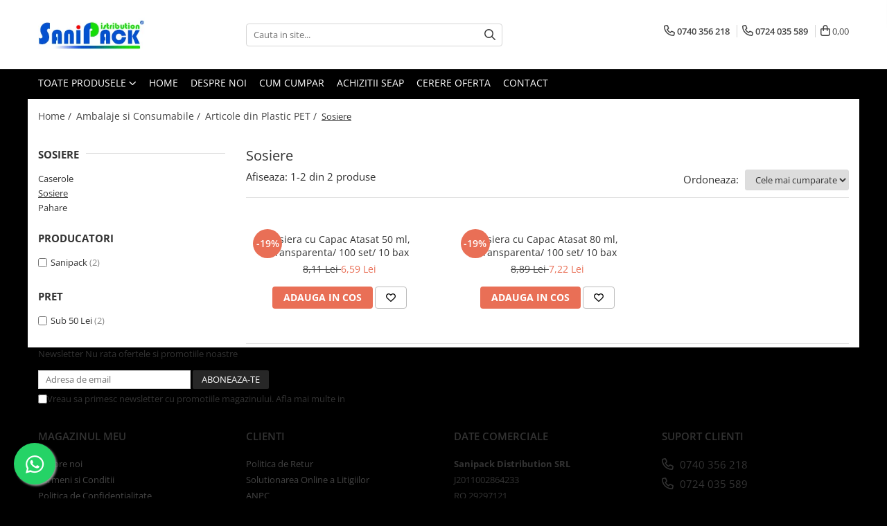

--- FILE ---
content_type: text/plain
request_url: https://www.google-analytics.com/j/collect?v=1&_v=j102&a=1750411037&t=event&ni=1&_s=1&dl=https%3A%2F%2Fwww.sanipack.ro%2Fsosiere-59&ul=en-us%40posix&dt=Sosiere&sr=1280x720&vp=1280x720&ec=Ecommerce&ea=Product%20Listing%201&_u=aGBAAEIJAAAAACAMI~&jid=1791449855&gjid=1738098426&cid=1824580066.1767783808&tid=UA-215312350-1&_gid=175674207.1767783808&_r=1&_slc=1&il1nm=category&il1pi1id=368&il1pi1nm=2132&il1pi1ca=Sosiere&il1pi1br=Sanipack&il1pi1ps=0&il1pi1pr=6.59&il1pi1va=&il1pi2id=369&il1pi2nm=2133&il1pi2ca=Sosiere&il1pi2br=Sanipack&il1pi2ps=1&il1pi2pr=7.22&il1pi2va=&z=162343867
body_size: -436
content:
2,cG-1VP9FLJNZD,cG-RX3869MLZY